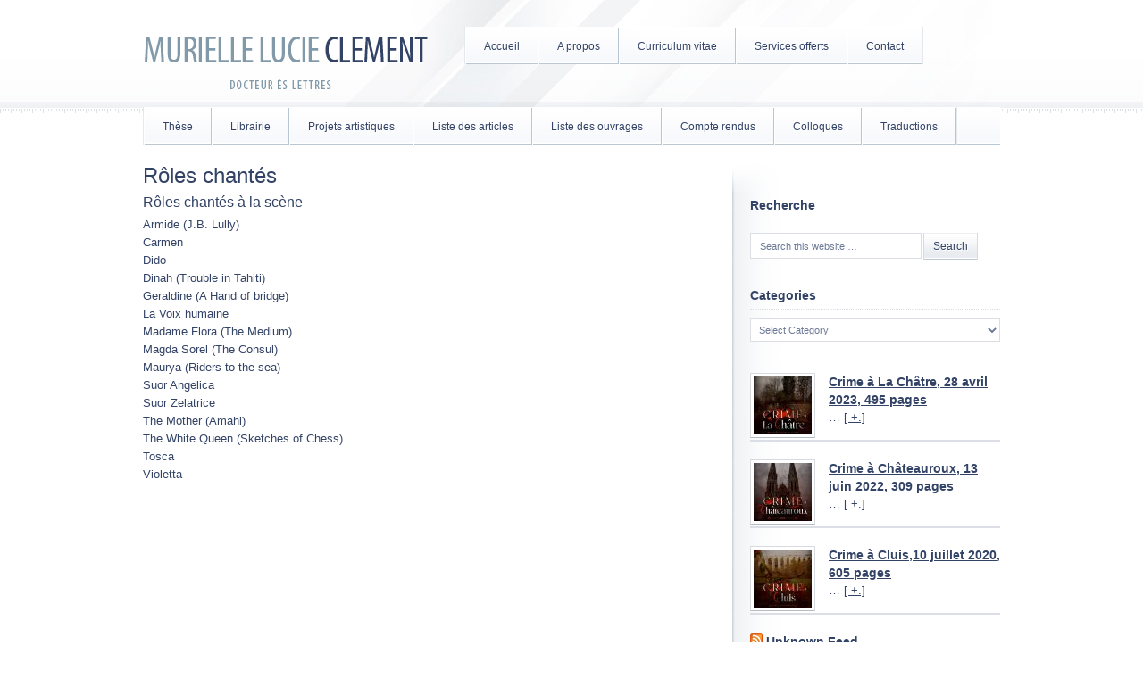

--- FILE ---
content_type: text/html; charset=UTF-8
request_url: http://www.muriellelucieclement.com/roles-chantes/
body_size: 13986
content:
<!DOCTYPE html PUBLIC "-//W3C//DTD XHTML 1.0 Transitional//EN" "http://www.w3.org/TR/xhtml1/DTD/xhtml1-transitional.dtd">
<html xmlns="http://www.w3.org/1999/xhtml" lang="en-US" xml:lang="en-US">
<head profile="http://gmpg.org/xfn/11">
<meta http-equiv="Content-Type" content="text/html; charset=UTF-8" />
	<meta name='robots' content='max-image-preview:large' />

	<!-- This site is optimized with the Yoast SEO plugin v15.7 - https://yoast.com/wordpress/plugins/seo/ -->
	<title>Rôles chantés  - Murielle Lucie Clément</title>
	<meta name="robots" content="index, follow, max-snippet:-1, max-image-preview:large, max-video-preview:-1" />
	<link rel="canonical" href="http://www.muriellelucieclement.com/roles-chantes/" />
	<meta property="og:locale" content="en_US" />
	<meta property="og:type" content="article" />
	<meta property="og:title" content="Rôles chantés  - Murielle Lucie Clément" />
	<meta property="og:description" content="Rôles chantés à la scène Armide (J.B. Lully) Carmen Dido Dinah (Trouble in Tahiti) Geraldine (A Hand of bridge) La Voix humaine Madame Flora (The Medium) Magda Sorel (The Consul) Maurya (Riders to the sea) Suor Angelica Suor Zelatrice The Mother (Amahl) The White Queen (Sketches of Chess) Tosca Violetta" />
	<meta property="og:url" content="http://www.muriellelucieclement.com/roles-chantes/" />
	<meta property="og:site_name" content="Murielle Lucie Clément" />
	<meta name="twitter:card" content="summary" />
	<script type="application/ld+json" class="yoast-schema-graph">{"@context":"https://schema.org","@graph":[{"@type":"WebSite","@id":"http://www.muriellelucieclement.com/#website","url":"http://www.muriellelucieclement.com/","name":"Murielle Lucie Cl\u00e9ment","description":"Docteur \u00e8s lettres","potentialAction":[{"@type":"SearchAction","target":"http://www.muriellelucieclement.com/?s={search_term_string}","query-input":"required name=search_term_string"}],"inLanguage":"en-US"},{"@type":"WebPage","@id":"http://www.muriellelucieclement.com/roles-chantes/#webpage","url":"http://www.muriellelucieclement.com/roles-chantes/","name":"R\u00f4les chant\u00e9s - Murielle Lucie Cl\u00e9ment","isPartOf":{"@id":"http://www.muriellelucieclement.com/#website"},"datePublished":"2013-03-21T18:08:05+00:00","dateModified":"2013-03-21T18:08:05+00:00","inLanguage":"en-US","potentialAction":[{"@type":"ReadAction","target":["http://www.muriellelucieclement.com/roles-chantes/"]}]}]}</script>
	<!-- / Yoast SEO plugin. -->


<link rel='dns-prefetch' href='//www.muriellelucieclement.com' />
<link rel="alternate" type="application/rss+xml" title="Murielle Lucie Clément &raquo; Feed" href="http://www.muriellelucieclement.com/feed/" />
<link rel="alternate" type="application/rss+xml" title="Murielle Lucie Clément &raquo; Comments Feed" href="http://www.muriellelucieclement.com/comments/feed/" />
<link rel="alternate" title="oEmbed (JSON)" type="application/json+oembed" href="http://www.muriellelucieclement.com/wp-json/oembed/1.0/embed?url=http%3A%2F%2Fwww.muriellelucieclement.com%2Froles-chantes%2F" />
<link rel="alternate" title="oEmbed (XML)" type="text/xml+oembed" href="http://www.muriellelucieclement.com/wp-json/oembed/1.0/embed?url=http%3A%2F%2Fwww.muriellelucieclement.com%2Froles-chantes%2F&#038;format=xml" />
<!-- This site uses the Google Analytics by ExactMetrics plugin v6.5.1 - Using Analytics tracking - https://www.exactmetrics.com/ -->
<script type="text/javascript" data-cfasync="false">
    (window.gaDevIds=window.gaDevIds||[]).push("dNDMyYj");
	var em_version         = '6.5.1';
	var em_track_user      = true;
	var em_no_track_reason = '';
	
	var disableStr = 'ga-disable-UA-40542798-1';

	/* Function to detect opted out users */
	function __gaTrackerIsOptedOut() {
		return document.cookie.indexOf(disableStr + '=true') > -1;
	}

	/* Disable tracking if the opt-out cookie exists. */
	if ( __gaTrackerIsOptedOut() ) {
		window[disableStr] = true;
	}

	/* Opt-out function */
	function __gaTrackerOptout() {
	  document.cookie = disableStr + '=true; expires=Thu, 31 Dec 2099 23:59:59 UTC; path=/';
	  window[disableStr] = true;
	}

	if ( 'undefined' === typeof gaOptout ) {
		function gaOptout() {
			__gaTrackerOptout();
		}
	}
	
	if ( em_track_user ) {
		(function(i,s,o,g,r,a,m){i['GoogleAnalyticsObject']=r;i[r]=i[r]||function(){
			(i[r].q=i[r].q||[]).push(arguments)},i[r].l=1*new Date();a=s.createElement(o),
			m=s.getElementsByTagName(o)[0];a.async=1;a.src=g;m.parentNode.insertBefore(a,m)
		})(window,document,'script','//www.google-analytics.com/analytics.js','__gaTracker');

window.ga = __gaTracker;		__gaTracker('create', 'UA-40542798-1', 'auto');
		__gaTracker('set', 'forceSSL', true);
		__gaTracker('send','pageview');
		__gaTracker( function() { window.ga = __gaTracker; } );
	} else {
		console.log( "" );
		(function() {
			/* https://developers.google.com/analytics/devguides/collection/analyticsjs/ */
			var noopfn = function() {
				return null;
			};
			var noopnullfn = function() {
				return null;
			};
			var Tracker = function() {
				return null;
			};
			var p = Tracker.prototype;
			p.get = noopfn;
			p.set = noopfn;
			p.send = noopfn;
			var __gaTracker = function() {
				var len = arguments.length;
				if ( len === 0 ) {
					return;
				}
				var f = arguments[len-1];
				if ( typeof f !== 'object' || f === null || typeof f.hitCallback !== 'function' ) {
					console.log( 'Not running function __gaTracker(' + arguments[0] + " ....) because you are not being tracked. " + em_no_track_reason );
					return;
				}
				try {
					f.hitCallback();
				} catch (ex) {

				}
			};
			__gaTracker.create = function() {
				return new Tracker();
			};
			__gaTracker.getByName = noopnullfn;
			__gaTracker.getAll = function() {
				return [];
			};
			__gaTracker.remove = noopfn;
			window['__gaTracker'] = __gaTracker;
			window.ga = __gaTracker;		})();
		}
</script>
<!-- / Google Analytics by ExactMetrics -->
<style id='wp-img-auto-sizes-contain-inline-css' type='text/css'>
img:is([sizes=auto i],[sizes^="auto," i]){contain-intrinsic-size:3000px 1500px}
/*# sourceURL=wp-img-auto-sizes-contain-inline-css */
</style>
<link rel='stylesheet' id='crystal-theme-css' href='http://www.muriellelucieclement.com/wp-content/themes/crystal/style.css?ver=1.0' type='text/css' media='all' />
<style id='wp-emoji-styles-inline-css' type='text/css'>

	img.wp-smiley, img.emoji {
		display: inline !important;
		border: none !important;
		box-shadow: none !important;
		height: 1em !important;
		width: 1em !important;
		margin: 0 0.07em !important;
		vertical-align: -0.1em !important;
		background: none !important;
		padding: 0 !important;
	}
/*# sourceURL=wp-emoji-styles-inline-css */
</style>
<style id='wp-block-library-inline-css' type='text/css'>
:root{--wp-block-synced-color:#7a00df;--wp-block-synced-color--rgb:122,0,223;--wp-bound-block-color:var(--wp-block-synced-color);--wp-editor-canvas-background:#ddd;--wp-admin-theme-color:#007cba;--wp-admin-theme-color--rgb:0,124,186;--wp-admin-theme-color-darker-10:#006ba1;--wp-admin-theme-color-darker-10--rgb:0,107,160.5;--wp-admin-theme-color-darker-20:#005a87;--wp-admin-theme-color-darker-20--rgb:0,90,135;--wp-admin-border-width-focus:2px}@media (min-resolution:192dpi){:root{--wp-admin-border-width-focus:1.5px}}.wp-element-button{cursor:pointer}:root .has-very-light-gray-background-color{background-color:#eee}:root .has-very-dark-gray-background-color{background-color:#313131}:root .has-very-light-gray-color{color:#eee}:root .has-very-dark-gray-color{color:#313131}:root .has-vivid-green-cyan-to-vivid-cyan-blue-gradient-background{background:linear-gradient(135deg,#00d084,#0693e3)}:root .has-purple-crush-gradient-background{background:linear-gradient(135deg,#34e2e4,#4721fb 50%,#ab1dfe)}:root .has-hazy-dawn-gradient-background{background:linear-gradient(135deg,#faaca8,#dad0ec)}:root .has-subdued-olive-gradient-background{background:linear-gradient(135deg,#fafae1,#67a671)}:root .has-atomic-cream-gradient-background{background:linear-gradient(135deg,#fdd79a,#004a59)}:root .has-nightshade-gradient-background{background:linear-gradient(135deg,#330968,#31cdcf)}:root .has-midnight-gradient-background{background:linear-gradient(135deg,#020381,#2874fc)}:root{--wp--preset--font-size--normal:16px;--wp--preset--font-size--huge:42px}.has-regular-font-size{font-size:1em}.has-larger-font-size{font-size:2.625em}.has-normal-font-size{font-size:var(--wp--preset--font-size--normal)}.has-huge-font-size{font-size:var(--wp--preset--font-size--huge)}.has-text-align-center{text-align:center}.has-text-align-left{text-align:left}.has-text-align-right{text-align:right}.has-fit-text{white-space:nowrap!important}#end-resizable-editor-section{display:none}.aligncenter{clear:both}.items-justified-left{justify-content:flex-start}.items-justified-center{justify-content:center}.items-justified-right{justify-content:flex-end}.items-justified-space-between{justify-content:space-between}.screen-reader-text{border:0;clip-path:inset(50%);height:1px;margin:-1px;overflow:hidden;padding:0;position:absolute;width:1px;word-wrap:normal!important}.screen-reader-text:focus{background-color:#ddd;clip-path:none;color:#444;display:block;font-size:1em;height:auto;left:5px;line-height:normal;padding:15px 23px 14px;text-decoration:none;top:5px;width:auto;z-index:100000}html :where(.has-border-color){border-style:solid}html :where([style*=border-top-color]){border-top-style:solid}html :where([style*=border-right-color]){border-right-style:solid}html :where([style*=border-bottom-color]){border-bottom-style:solid}html :where([style*=border-left-color]){border-left-style:solid}html :where([style*=border-width]){border-style:solid}html :where([style*=border-top-width]){border-top-style:solid}html :where([style*=border-right-width]){border-right-style:solid}html :where([style*=border-bottom-width]){border-bottom-style:solid}html :where([style*=border-left-width]){border-left-style:solid}html :where(img[class*=wp-image-]){height:auto;max-width:100%}:where(figure){margin:0 0 1em}html :where(.is-position-sticky){--wp-admin--admin-bar--position-offset:var(--wp-admin--admin-bar--height,0px)}@media screen and (max-width:600px){html :where(.is-position-sticky){--wp-admin--admin-bar--position-offset:0px}}

/*# sourceURL=wp-block-library-inline-css */
</style><style id='global-styles-inline-css' type='text/css'>
:root{--wp--preset--aspect-ratio--square: 1;--wp--preset--aspect-ratio--4-3: 4/3;--wp--preset--aspect-ratio--3-4: 3/4;--wp--preset--aspect-ratio--3-2: 3/2;--wp--preset--aspect-ratio--2-3: 2/3;--wp--preset--aspect-ratio--16-9: 16/9;--wp--preset--aspect-ratio--9-16: 9/16;--wp--preset--color--black: #000000;--wp--preset--color--cyan-bluish-gray: #abb8c3;--wp--preset--color--white: #ffffff;--wp--preset--color--pale-pink: #f78da7;--wp--preset--color--vivid-red: #cf2e2e;--wp--preset--color--luminous-vivid-orange: #ff6900;--wp--preset--color--luminous-vivid-amber: #fcb900;--wp--preset--color--light-green-cyan: #7bdcb5;--wp--preset--color--vivid-green-cyan: #00d084;--wp--preset--color--pale-cyan-blue: #8ed1fc;--wp--preset--color--vivid-cyan-blue: #0693e3;--wp--preset--color--vivid-purple: #9b51e0;--wp--preset--gradient--vivid-cyan-blue-to-vivid-purple: linear-gradient(135deg,rgb(6,147,227) 0%,rgb(155,81,224) 100%);--wp--preset--gradient--light-green-cyan-to-vivid-green-cyan: linear-gradient(135deg,rgb(122,220,180) 0%,rgb(0,208,130) 100%);--wp--preset--gradient--luminous-vivid-amber-to-luminous-vivid-orange: linear-gradient(135deg,rgb(252,185,0) 0%,rgb(255,105,0) 100%);--wp--preset--gradient--luminous-vivid-orange-to-vivid-red: linear-gradient(135deg,rgb(255,105,0) 0%,rgb(207,46,46) 100%);--wp--preset--gradient--very-light-gray-to-cyan-bluish-gray: linear-gradient(135deg,rgb(238,238,238) 0%,rgb(169,184,195) 100%);--wp--preset--gradient--cool-to-warm-spectrum: linear-gradient(135deg,rgb(74,234,220) 0%,rgb(151,120,209) 20%,rgb(207,42,186) 40%,rgb(238,44,130) 60%,rgb(251,105,98) 80%,rgb(254,248,76) 100%);--wp--preset--gradient--blush-light-purple: linear-gradient(135deg,rgb(255,206,236) 0%,rgb(152,150,240) 100%);--wp--preset--gradient--blush-bordeaux: linear-gradient(135deg,rgb(254,205,165) 0%,rgb(254,45,45) 50%,rgb(107,0,62) 100%);--wp--preset--gradient--luminous-dusk: linear-gradient(135deg,rgb(255,203,112) 0%,rgb(199,81,192) 50%,rgb(65,88,208) 100%);--wp--preset--gradient--pale-ocean: linear-gradient(135deg,rgb(255,245,203) 0%,rgb(182,227,212) 50%,rgb(51,167,181) 100%);--wp--preset--gradient--electric-grass: linear-gradient(135deg,rgb(202,248,128) 0%,rgb(113,206,126) 100%);--wp--preset--gradient--midnight: linear-gradient(135deg,rgb(2,3,129) 0%,rgb(40,116,252) 100%);--wp--preset--font-size--small: 13px;--wp--preset--font-size--medium: 20px;--wp--preset--font-size--large: 36px;--wp--preset--font-size--x-large: 42px;--wp--preset--spacing--20: 0.44rem;--wp--preset--spacing--30: 0.67rem;--wp--preset--spacing--40: 1rem;--wp--preset--spacing--50: 1.5rem;--wp--preset--spacing--60: 2.25rem;--wp--preset--spacing--70: 3.38rem;--wp--preset--spacing--80: 5.06rem;--wp--preset--shadow--natural: 6px 6px 9px rgba(0, 0, 0, 0.2);--wp--preset--shadow--deep: 12px 12px 50px rgba(0, 0, 0, 0.4);--wp--preset--shadow--sharp: 6px 6px 0px rgba(0, 0, 0, 0.2);--wp--preset--shadow--outlined: 6px 6px 0px -3px rgb(255, 255, 255), 6px 6px rgb(0, 0, 0);--wp--preset--shadow--crisp: 6px 6px 0px rgb(0, 0, 0);}:where(.is-layout-flex){gap: 0.5em;}:where(.is-layout-grid){gap: 0.5em;}body .is-layout-flex{display: flex;}.is-layout-flex{flex-wrap: wrap;align-items: center;}.is-layout-flex > :is(*, div){margin: 0;}body .is-layout-grid{display: grid;}.is-layout-grid > :is(*, div){margin: 0;}:where(.wp-block-columns.is-layout-flex){gap: 2em;}:where(.wp-block-columns.is-layout-grid){gap: 2em;}:where(.wp-block-post-template.is-layout-flex){gap: 1.25em;}:where(.wp-block-post-template.is-layout-grid){gap: 1.25em;}.has-black-color{color: var(--wp--preset--color--black) !important;}.has-cyan-bluish-gray-color{color: var(--wp--preset--color--cyan-bluish-gray) !important;}.has-white-color{color: var(--wp--preset--color--white) !important;}.has-pale-pink-color{color: var(--wp--preset--color--pale-pink) !important;}.has-vivid-red-color{color: var(--wp--preset--color--vivid-red) !important;}.has-luminous-vivid-orange-color{color: var(--wp--preset--color--luminous-vivid-orange) !important;}.has-luminous-vivid-amber-color{color: var(--wp--preset--color--luminous-vivid-amber) !important;}.has-light-green-cyan-color{color: var(--wp--preset--color--light-green-cyan) !important;}.has-vivid-green-cyan-color{color: var(--wp--preset--color--vivid-green-cyan) !important;}.has-pale-cyan-blue-color{color: var(--wp--preset--color--pale-cyan-blue) !important;}.has-vivid-cyan-blue-color{color: var(--wp--preset--color--vivid-cyan-blue) !important;}.has-vivid-purple-color{color: var(--wp--preset--color--vivid-purple) !important;}.has-black-background-color{background-color: var(--wp--preset--color--black) !important;}.has-cyan-bluish-gray-background-color{background-color: var(--wp--preset--color--cyan-bluish-gray) !important;}.has-white-background-color{background-color: var(--wp--preset--color--white) !important;}.has-pale-pink-background-color{background-color: var(--wp--preset--color--pale-pink) !important;}.has-vivid-red-background-color{background-color: var(--wp--preset--color--vivid-red) !important;}.has-luminous-vivid-orange-background-color{background-color: var(--wp--preset--color--luminous-vivid-orange) !important;}.has-luminous-vivid-amber-background-color{background-color: var(--wp--preset--color--luminous-vivid-amber) !important;}.has-light-green-cyan-background-color{background-color: var(--wp--preset--color--light-green-cyan) !important;}.has-vivid-green-cyan-background-color{background-color: var(--wp--preset--color--vivid-green-cyan) !important;}.has-pale-cyan-blue-background-color{background-color: var(--wp--preset--color--pale-cyan-blue) !important;}.has-vivid-cyan-blue-background-color{background-color: var(--wp--preset--color--vivid-cyan-blue) !important;}.has-vivid-purple-background-color{background-color: var(--wp--preset--color--vivid-purple) !important;}.has-black-border-color{border-color: var(--wp--preset--color--black) !important;}.has-cyan-bluish-gray-border-color{border-color: var(--wp--preset--color--cyan-bluish-gray) !important;}.has-white-border-color{border-color: var(--wp--preset--color--white) !important;}.has-pale-pink-border-color{border-color: var(--wp--preset--color--pale-pink) !important;}.has-vivid-red-border-color{border-color: var(--wp--preset--color--vivid-red) !important;}.has-luminous-vivid-orange-border-color{border-color: var(--wp--preset--color--luminous-vivid-orange) !important;}.has-luminous-vivid-amber-border-color{border-color: var(--wp--preset--color--luminous-vivid-amber) !important;}.has-light-green-cyan-border-color{border-color: var(--wp--preset--color--light-green-cyan) !important;}.has-vivid-green-cyan-border-color{border-color: var(--wp--preset--color--vivid-green-cyan) !important;}.has-pale-cyan-blue-border-color{border-color: var(--wp--preset--color--pale-cyan-blue) !important;}.has-vivid-cyan-blue-border-color{border-color: var(--wp--preset--color--vivid-cyan-blue) !important;}.has-vivid-purple-border-color{border-color: var(--wp--preset--color--vivid-purple) !important;}.has-vivid-cyan-blue-to-vivid-purple-gradient-background{background: var(--wp--preset--gradient--vivid-cyan-blue-to-vivid-purple) !important;}.has-light-green-cyan-to-vivid-green-cyan-gradient-background{background: var(--wp--preset--gradient--light-green-cyan-to-vivid-green-cyan) !important;}.has-luminous-vivid-amber-to-luminous-vivid-orange-gradient-background{background: var(--wp--preset--gradient--luminous-vivid-amber-to-luminous-vivid-orange) !important;}.has-luminous-vivid-orange-to-vivid-red-gradient-background{background: var(--wp--preset--gradient--luminous-vivid-orange-to-vivid-red) !important;}.has-very-light-gray-to-cyan-bluish-gray-gradient-background{background: var(--wp--preset--gradient--very-light-gray-to-cyan-bluish-gray) !important;}.has-cool-to-warm-spectrum-gradient-background{background: var(--wp--preset--gradient--cool-to-warm-spectrum) !important;}.has-blush-light-purple-gradient-background{background: var(--wp--preset--gradient--blush-light-purple) !important;}.has-blush-bordeaux-gradient-background{background: var(--wp--preset--gradient--blush-bordeaux) !important;}.has-luminous-dusk-gradient-background{background: var(--wp--preset--gradient--luminous-dusk) !important;}.has-pale-ocean-gradient-background{background: var(--wp--preset--gradient--pale-ocean) !important;}.has-electric-grass-gradient-background{background: var(--wp--preset--gradient--electric-grass) !important;}.has-midnight-gradient-background{background: var(--wp--preset--gradient--midnight) !important;}.has-small-font-size{font-size: var(--wp--preset--font-size--small) !important;}.has-medium-font-size{font-size: var(--wp--preset--font-size--medium) !important;}.has-large-font-size{font-size: var(--wp--preset--font-size--large) !important;}.has-x-large-font-size{font-size: var(--wp--preset--font-size--x-large) !important;}
/*# sourceURL=global-styles-inline-css */
</style>

<style id='classic-theme-styles-inline-css' type='text/css'>
/*! This file is auto-generated */
.wp-block-button__link{color:#fff;background-color:#32373c;border-radius:9999px;box-shadow:none;text-decoration:none;padding:calc(.667em + 2px) calc(1.333em + 2px);font-size:1.125em}.wp-block-file__button{background:#32373c;color:#fff;text-decoration:none}
/*# sourceURL=/wp-includes/css/classic-themes.min.css */
</style>
<link rel='stylesheet' id='exactmetrics-popular-posts-style-css' href='http://www.muriellelucieclement.com/wp-content/plugins/google-analytics-dashboard-for-wp/assets/css/frontend.min.css?ver=6.5.1' type='text/css' media='all' />
<script type="text/javascript" id="exactmetrics-frontend-script-js-extra">
/* <![CDATA[ */
var exactmetrics_frontend = {"js_events_tracking":"true","download_extensions":"zip,mp3,mpeg,pdf,docx,pptx,xlsx,rar","inbound_paths":"[{\"path\":\"\\/go\\/\",\"label\":\"affiliate\"},{\"path\":\"\\/recommend\\/\",\"label\":\"affiliate\"}]","home_url":"http://www.muriellelucieclement.com","hash_tracking":"false"};
//# sourceURL=exactmetrics-frontend-script-js-extra
/* ]]> */
</script>
<script type="text/javascript" src="http://www.muriellelucieclement.com/wp-content/plugins/google-analytics-dashboard-for-wp/assets/js/frontend.min.js?ver=6.5.1" id="exactmetrics-frontend-script-js"></script>
<script type="text/javascript" src="http://www.muriellelucieclement.com/wp-includes/js/jquery/jquery.min.js?ver=3.7.1" id="jquery-core-js"></script>
<script type="text/javascript" src="http://www.muriellelucieclement.com/wp-includes/js/jquery/jquery-migrate.min.js?ver=3.4.1" id="jquery-migrate-js"></script>
<link rel="https://api.w.org/" href="http://www.muriellelucieclement.com/wp-json/" /><link rel="alternate" title="JSON" type="application/json" href="http://www.muriellelucieclement.com/wp-json/wp/v2/pages/1228" /><link rel="EditURI" type="application/rsd+xml" title="RSD" href="http://www.muriellelucieclement.com/xmlrpc.php?rsd" />
<meta name="generator" content="WordPress 6.9" />
<link rel='shortlink' href='http://www.muriellelucieclement.com/?p=1228' />
	
<style type="text/css" media="screen">
	#rotator {
		position: relative;
		width: 600px;
		height: 300px;
		margin: 0; padding: 0;
		overflow: hidden;
	}
</style>
	
<link rel="icon" href="http://www.muriellelucieclement.com/wp-content/themes/crystal/images/favicon.ico" />
</head>
<body class="wp-singular page-template-default page page-id-1228 wp-theme-genesis wp-child-theme-crystal header-image content-sidebar"><div id="wrap"><div id="header"><div class="wrap"><div id="title-area"><p id="title"><a href="http://www.muriellelucieclement.com/">Murielle Lucie Clément</a></p><p id="description">Docteur ès lettres</p></div><div class="widget-area header-widget-area"><div id="nav_menu-2" class="widget widget_nav_menu"><div class="widget-wrap"><div class="menu-primary-navigation-container"><ul id="menu-primary-navigation" class="menu genesis-nav-menu"><li id="menu-item-1083" class="menu-item menu-item-type-custom menu-item-object-custom menu-item-home menu-item-1083"><a href="http://www.muriellelucieclement.com/"><span itemprop="name">Accueil</span></a></li>
<li id="menu-item-1084" class="menu-item menu-item-type-post_type menu-item-object-page menu-item-1084"><a href="http://www.muriellelucieclement.com/bienvenue/"><span itemprop="name">A propos</span></a></li>
<li id="menu-item-1086" class="menu-item menu-item-type-post_type menu-item-object-page menu-item-has-children menu-item-1086"><a href="http://www.muriellelucieclement.com/curriculum-vitae/"><span itemprop="name">Curriculum vitae</span></a>
<ul class="sub-menu">
	<li id="menu-item-1088" class="menu-item menu-item-type-post_type menu-item-object-page menu-item-1088"><a href="http://www.muriellelucieclement.com/general/"><span itemprop="name">Général</span></a></li>
	<li id="menu-item-1087" class="menu-item menu-item-type-post_type menu-item-object-page menu-item-1087"><a href="http://www.muriellelucieclement.com/education/"><span itemprop="name">Education</span></a></li>
	<li id="menu-item-1089" class="menu-item menu-item-type-post_type menu-item-object-page menu-item-1089"><a href="http://www.muriellelucieclement.com/animation-datelier/"><span itemprop="name">Animation d&#8217;atelier</span></a></li>
	<li id="menu-item-1093" class="menu-item menu-item-type-post_type menu-item-object-page menu-item-1093"><a href="http://www.muriellelucieclement.com/litterature/"><span itemprop="name">Littérature</span></a></li>
	<li id="menu-item-1091" class="menu-item menu-item-type-post_type menu-item-object-page menu-item-1091"><a href="http://www.muriellelucieclement.com/musique/"><span itemprop="name">Musique</span></a></li>
	<li id="menu-item-1092" class="menu-item menu-item-type-post_type menu-item-object-page menu-item-1092"><a href="http://www.muriellelucieclement.com/mise-en-scene/"><span itemprop="name">Mise en scène</span></a></li>
	<li id="menu-item-1090" class="menu-item menu-item-type-post_type menu-item-object-page menu-item-1090"><a href="http://www.muriellelucieclement.com/divers/"><span itemprop="name">Divers</span></a></li>
</ul>
</li>
<li id="menu-item-1096" class="menu-item menu-item-type-post_type menu-item-object-page menu-item-has-children menu-item-1096"><a href="http://www.muriellelucieclement.com/services-offerts/"><span itemprop="name">Services offerts</span></a>
<ul class="sub-menu">
	<li id="menu-item-1824" class="menu-item menu-item-type-post_type menu-item-object-page menu-item-1824"><a href="http://www.muriellelucieclement.com/copywriting/"><span itemprop="name">Copywriting</span></a></li>
	<li id="menu-item-1097" class="menu-item menu-item-type-post_type menu-item-object-page menu-item-1097"><a href="http://www.muriellelucieclement.com/recit-de-vie/"><span itemprop="name">Récit de vie</span></a></li>
	<li id="menu-item-1098" class="menu-item menu-item-type-post_type menu-item-object-page menu-item-1098"><a href="http://www.muriellelucieclement.com/assistance-a-la-publication/"><span itemprop="name">Aide à la publication</span></a></li>
</ul>
</li>
<li id="menu-item-1085" class="menu-item menu-item-type-post_type menu-item-object-page menu-item-1085"><a href="http://www.muriellelucieclement.com/contact/"><span itemprop="name">Contact</span></a></li>
</ul></div></div></div>
</div></div></div><div id="subnav"><div class="wrap"><ul id="menu-secondary-navigation" class="menu genesis-nav-menu menu-secondary"><li id="menu-item-1094" class="menu-item menu-item-type-post_type menu-item-object-page menu-item-1094"><a href="http://www.muriellelucieclement.com/these/">Thèse</a></li>
<li id="menu-item-1095" class="menu-item menu-item-type-post_type menu-item-object-page menu-item-1095"><a href="http://www.muriellelucieclement.com/portfolio/">Librairie</a></li>
<li id="menu-item-525" class="menu-item menu-item-type-post_type menu-item-object-page current-menu-ancestor current_page_ancestor menu-item-has-children menu-item-525"><a href="http://www.muriellelucieclement.com/projets-artistiques/">Projets artistiques</a>
<ul class="sub-menu">
	<li id="menu-item-933" class="menu-item menu-item-type-post_type menu-item-object-page menu-item-933"><a href="http://www.muriellelucieclement.com/vitrines-dart/">Vitrines d&#8217;art</a></li>
	<li id="menu-item-1262" class="menu-item menu-item-type-post_type menu-item-object-page menu-item-has-children menu-item-1262"><a href="http://www.muriellelucieclement.com/expositions/">Expositions</a>
	<ul class="sub-menu">
		<li id="menu-item-1279" class="menu-item menu-item-type-post_type menu-item-object-page menu-item-1279"><a href="http://www.muriellelucieclement.com/la-paix-sil-vous-plait/">La Paix s&#8217;il vous plaît</a></li>
		<li id="menu-item-1297" class="menu-item menu-item-type-post_type menu-item-object-page menu-item-1297"><a href="http://www.muriellelucieclement.com/remember-the-art/">Remember the Art</a></li>
		<li id="menu-item-1314" class="menu-item menu-item-type-post_type menu-item-object-page menu-item-1314"><a href="http://www.muriellelucieclement.com/icones/">Icônes (sélection)</a></li>
	</ul>
</li>
	<li id="menu-item-1238" class="menu-item menu-item-type-post_type menu-item-object-page current-menu-ancestor current-menu-parent current_page_parent current_page_ancestor menu-item-has-children menu-item-1238"><a href="http://www.muriellelucieclement.com/opera/">Opéra</a>
	<ul class="sub-menu">
		<li id="menu-item-928" class="menu-item menu-item-type-post_type menu-item-object-page menu-item-928"><a href="http://www.muriellelucieclement.com/mise-en-scene/">Mise en scène</a></li>
		<li id="menu-item-1230" class="menu-item menu-item-type-post_type menu-item-object-page current-menu-item page_item page-item-1228 current_page_item menu-item-1230"><a href="http://www.muriellelucieclement.com/roles-chantes/" aria-current="page">Rôles chantés</a></li>
		<li id="menu-item-1235" class="menu-item menu-item-type-post_type menu-item-object-page menu-item-1235"><a href="http://www.muriellelucieclement.com/ateliers-dopera/">Ateliers d&#8217;opéra</a></li>
		<li id="menu-item-1233" class="menu-item menu-item-type-post_type menu-item-object-page menu-item-1233"><a href="http://www.muriellelucieclement.com/cd/">CD</a></li>
	</ul>
</li>
	<li id="menu-item-1249" class="menu-item menu-item-type-post_type menu-item-object-page menu-item-1249"><a href="http://www.muriellelucieclement.com/compositions-musicales/">Compositions musicales</a></li>
	<li id="menu-item-1241" class="menu-item menu-item-type-post_type menu-item-object-page menu-item-has-children menu-item-1241"><a href="http://www.muriellelucieclement.com/theatre/">Théâtre</a>
	<ul class="sub-menu">
		<li id="menu-item-1244" class="menu-item menu-item-type-post_type menu-item-object-page menu-item-1244"><a href="http://www.muriellelucieclement.com/ecrits/">Ecrits pour le théâtre</a></li>
	</ul>
</li>
	<li id="menu-item-1258" class="menu-item menu-item-type-post_type menu-item-object-page menu-item-1258"><a href="http://www.muriellelucieclement.com/expeditions-culturelles/">Expéditions culturelles</a></li>
	<li id="menu-item-1221" class="menu-item menu-item-type-post_type menu-item-object-page menu-item-1221"><a href="http://www.muriellelucieclement.com/cinema/">Cinéma</a></li>
	<li id="menu-item-1227" class="menu-item menu-item-type-post_type menu-item-object-page menu-item-1227"><a href="http://www.muriellelucieclement.com/television/">Télévision</a></li>
</ul>
</li>
<li id="menu-item-1065" class="menu-item menu-item-type-post_type menu-item-object-page menu-item-has-children menu-item-1065"><a href="http://www.muriellelucieclement.com/articles/">Liste des articles</a>
<ul class="sub-menu">
	<li id="menu-item-1066" class="menu-item menu-item-type-post_type menu-item-object-page menu-item-has-children menu-item-1066"><a href="http://www.muriellelucieclement.com/sur-andrei-makine/">Andreï Makine</a>
	<ul class="sub-menu">
		<li id="menu-item-1067" class="menu-item menu-item-type-post_type menu-item-object-page menu-item-1067"><a href="http://www.muriellelucieclement.com/ekphrasis-et-musique-verbale/">Ekphrasis et musique</a></li>
		<li id="menu-item-1068" class="menu-item menu-item-type-post_type menu-item-object-page menu-item-1068"><a href="http://www.muriellelucieclement.com/la-musique/">La Musique</a></li>
		<li id="menu-item-1069" class="menu-item menu-item-type-post_type menu-item-object-page menu-item-1069"><a href="http://www.muriellelucieclement.com/voix-et-chant/">Voix et chant</a></li>
		<li id="menu-item-1070" class="menu-item menu-item-type-post_type menu-item-object-page menu-item-1070"><a href="http://www.muriellelucieclement.com/le-mensonge/">Le mensonge…</a></li>
		<li id="menu-item-1071" class="menu-item menu-item-type-post_type menu-item-object-page menu-item-1071"><a href="http://www.muriellelucieclement.com/makine-bounine/">Makine, Bounine…</a></li>
		<li id="menu-item-1072" class="menu-item menu-item-type-post_type menu-item-object-page menu-item-1072"><a href="http://www.muriellelucieclement.com/makine-et-chamoiseau/">Makine et Chamoiseau</a></li>
		<li id="menu-item-1073" class="menu-item menu-item-type-post_type menu-item-object-page menu-item-1073"><a href="http://www.muriellelucieclement.com/makine-et-littell/">Makine et Littell</a></li>
		<li id="menu-item-1074" class="menu-item menu-item-type-post_type menu-item-object-page menu-item-1074"><a href="http://www.muriellelucieclement.com/makine-et-osmonde/">Makine et Osmonde</a></li>
		<li id="menu-item-1075" class="menu-item menu-item-type-post_type menu-item-object-page menu-item-1075"><a href="http://www.muriellelucieclement.com/russes-et-russie/">Makine et autres</a></li>
		<li id="menu-item-1076" class="menu-item menu-item-type-post_type menu-item-object-page menu-item-1076"><a href="http://www.muriellelucieclement.com/multilinguisme/">Multilinguisme</a></li>
		<li id="menu-item-1078" class="menu-item menu-item-type-post_type menu-item-object-page menu-item-1078"><a href="http://www.muriellelucieclement.com/nasi-ljudi/">Naši  ljudi.</a></li>
		<li id="menu-item-1077" class="menu-item menu-item-type-post_type menu-item-object-page menu-item-1077"><a href="http://www.muriellelucieclement.com/amour-tragique/">Amour tragique…</a></li>
		<li id="menu-item-1079" class="menu-item menu-item-type-post_type menu-item-object-page menu-item-1079"><a href="http://www.muriellelucieclement.com/passages-et-ancrages/">Passages et ancrages</a></li>
		<li id="menu-item-1080" class="menu-item menu-item-type-post_type menu-item-object-page menu-item-1080"><a href="http://www.muriellelucieclement.com/regard-ecoute-eveil/">Regard, écoute, éveil…</a></li>
		<li id="menu-item-1081" class="menu-item menu-item-type-post_type menu-item-object-page menu-item-1081"><a href="http://www.muriellelucieclement.com/aleas-identitaires/">Aleas identitaires</a></li>
		<li id="menu-item-1082" class="menu-item menu-item-type-post_type menu-item-object-page menu-item-1082"><a href="http://www.muriellelucieclement.com/idealisation/">Idéalisation…</a></li>
		<li id="menu-item-1165" class="menu-item menu-item-type-post_type menu-item-object-page menu-item-1165"><a href="http://www.muriellelucieclement.com/lexil-dans/">L’Exil dans…</a></li>
		<li id="menu-item-1184" class="menu-item menu-item-type-post_type menu-item-object-page menu-item-1184"><a href="http://www.muriellelucieclement.com/lentre-deux-mondes/">L’Entre-deux-mondes</a></li>
		<li id="menu-item-1183" class="menu-item menu-item-type-post_type menu-item-object-page menu-item-1183"><a href="http://www.muriellelucieclement.com/poetique-du-virtuel/">Poétique du virtuel</a></li>
		<li id="menu-item-1185" class="menu-item menu-item-type-post_type menu-item-object-page menu-item-1185"><a href="http://www.muriellelucieclement.com/multiculturalisme/">Multiculturalisme</a></li>
		<li id="menu-item-1190" class="menu-item menu-item-type-post_type menu-item-object-page menu-item-1190"><a href="http://www.muriellelucieclement.com/limage-acoustique/">L’Image acoustique</a></li>
	</ul>
</li>
	<li id="menu-item-1101" class="menu-item menu-item-type-post_type menu-item-object-page menu-item-has-children menu-item-1101"><a href="http://www.muriellelucieclement.com/gabriel-osmonde/">Gabriel Osmonde</a>
	<ul class="sub-menu">
		<li id="menu-item-1102" class="menu-item menu-item-type-post_type menu-item-object-page menu-item-1102"><a href="http://www.muriellelucieclement.com/makine-et-osmonde/">Makine et Osmonde</a></li>
		<li id="menu-item-1103" class="menu-item menu-item-type-post_type menu-item-object-page menu-item-1103"><a href="http://www.muriellelucieclement.com/russes-et-russie-2/">Russes et Russie</a></li>
		<li id="menu-item-1337" class="menu-item menu-item-type-post_type menu-item-object-page menu-item-1337"><a href="http://www.muriellelucieclement.com/metaphysique-des-gros-seins/">Métaphysique gros seins</a></li>
	</ul>
</li>
	<li id="menu-item-1104" class="menu-item menu-item-type-post_type menu-item-object-page menu-item-has-children menu-item-1104"><a href="http://www.muriellelucieclement.com/sur-michel-houellebecq/">Michel Houellebecq</a>
	<ul class="sub-menu">
		<li id="menu-item-1105" class="menu-item menu-item-type-post_type menu-item-object-page menu-item-1105"><a href="http://www.muriellelucieclement.com/cunnilinctus-et-fellation/">Cunnilinctus et fellation</a></li>
		<li id="menu-item-1106" class="menu-item menu-item-type-post_type menu-item-object-page menu-item-1106"><a href="http://www.muriellelucieclement.com/fratrie-et-famille/">Fratrie et famille</a></li>
		<li id="menu-item-1107" class="menu-item menu-item-type-post_type menu-item-object-page menu-item-1107"><a href="http://www.muriellelucieclement.com/heros-houellebecquien/">Héros houellebecquien</a></li>
		<li id="menu-item-1108" class="menu-item menu-item-type-post_type menu-item-object-page menu-item-1108"><a href="http://www.muriellelucieclement.com/ascendances-litteraires/">Intertextualité</a></li>
		<li id="menu-item-1168" class="menu-item menu-item-type-post_type menu-item-object-page menu-item-1168"><a href="http://www.muriellelucieclement.com/houellebecq-et-lautreamont/">Houellebecq et Laut…</a></li>
		<li id="menu-item-1173" class="menu-item menu-item-type-post_type menu-item-object-page menu-item-1173"><a href="http://www.muriellelucieclement.com/memoire-du-present/">Mémoire du présent</a></li>
		<li id="menu-item-1205" class="menu-item menu-item-type-post_type menu-item-object-page menu-item-1205"><a href="http://www.muriellelucieclement.com/dynamometre-virtuel/">Dynamomètre virtuel</a></li>
		<li id="menu-item-1204" class="menu-item menu-item-type-post_type menu-item-object-page menu-item-1204"><a href="http://www.muriellelucieclement.com/masculin-versus-feminin/">Masculin versus féminin</a></li>
	</ul>
</li>
	<li id="menu-item-1109" class="menu-item menu-item-type-post_type menu-item-object-page menu-item-has-children menu-item-1109"><a href="http://www.muriellelucieclement.com/introductions/">Introductions</a>
	<ul class="sub-menu">
		<li id="menu-item-1110" class="menu-item menu-item-type-post_type menu-item-object-page menu-item-1110"><a href="http://www.muriellelucieclement.com/autour-des-franco-russes/">Autour Franco-russes</a></li>
		<li id="menu-item-1111" class="menu-item menu-item-type-post_type menu-item-object-page menu-item-1111"><a href="http://www.muriellelucieclement.com/les-bienveillantes/">Les Bienveillantes</a></li>
		<li id="menu-item-1112" class="menu-item menu-item-type-post_type menu-item-object-page menu-item-1112"><a href="http://www.muriellelucieclement.com/franco-russes/">Franco-russes (Rodopi)</a></li>
		<li id="menu-item-1113" class="menu-item menu-item-type-post_type menu-item-object-page menu-item-1113"><a href="http://www.muriellelucieclement.com/houellebecq-a-la-une/">Houellebecq à la une</a></li>
		<li id="menu-item-1114" class="menu-item menu-item-type-post_type menu-item-object-page menu-item-1114"><a href="http://www.muriellelucieclement.com/malaise-existentiel/">Le Malaise existentiel</a></li>
		<li id="menu-item-1115" class="menu-item menu-item-type-post_type menu-item-object-page menu-item-1115"><a href="http://www.muriellelucieclement.com/intro-monde-selon-andrei-makine/">Monde selon Makine</a></li>
		<li id="menu-item-1116" class="menu-item menu-item-type-post_type menu-item-object-page menu-item-1116"><a href="http://www.muriellelucieclement.com/relations-familiales/">Relations familiales</a></li>
		<li id="menu-item-1117" class="menu-item menu-item-type-post_type menu-item-object-page menu-item-1117"><a href="http://www.muriellelucieclement.com/representation-des-russes/">Russes et Russie</a></li>
	</ul>
</li>
	<li id="menu-item-1118" class="menu-item menu-item-type-post_type menu-item-object-page menu-item-1118"><a href="http://www.muriellelucieclement.com/valery-afanassiev/">Valéry Afanassiev</a></li>
	<li id="menu-item-1119" class="menu-item menu-item-type-post_type menu-item-object-page menu-item-1119"><a href="http://www.muriellelucieclement.com/mouloud-akkouche/">Mouloud Akkouche</a></li>
	<li id="menu-item-1120" class="menu-item menu-item-type-post_type menu-item-object-page menu-item-1120"><a href="http://www.muriellelucieclement.com/frederic-beigbeder/">Frédéric Beigbeder</a></li>
	<li id="menu-item-1121" class="menu-item menu-item-type-post_type menu-item-object-page menu-item-1121"><a href="http://www.muriellelucieclement.com/dominique-bona/">Dominique Bona</a></li>
	<li id="menu-item-1122" class="menu-item menu-item-type-post_type menu-item-object-page menu-item-1122"><a href="http://www.muriellelucieclement.com/emmanuel-carrere/">Emmanuel Carrère</a></li>
	<li id="menu-item-1123" class="menu-item menu-item-type-post_type menu-item-object-page menu-item-1123"><a href="http://www.muriellelucieclement.com/marc-dugain/">Marc Dugain</a></li>
	<li id="menu-item-1124" class="menu-item menu-item-type-post_type menu-item-object-page menu-item-1124"><a href="http://www.muriellelucieclement.com/patrick-chamoiseau/">Patrick Chamoiseau</a></li>
	<li id="menu-item-1125" class="menu-item menu-item-type-post_type menu-item-object-page menu-item-1125"><a href="http://www.muriellelucieclement.com/ecrivains-franco-russes/">Ecrivains franco-russes</a></li>
	<li id="menu-item-1126" class="menu-item menu-item-type-post_type menu-item-object-page menu-item-1126"><a href="http://www.muriellelucieclement.com/vladimir-fedorovski/">Vladimir Fédorovski</a></li>
	<li id="menu-item-1127" class="menu-item menu-item-type-post_type menu-item-object-page menu-item-1127"><a href="http://www.muriellelucieclement.com/rachida-khalil/">Rachida Khalil</a></li>
	<li id="menu-item-1333" class="menu-item menu-item-type-post_type menu-item-object-page menu-item-1333"><a href="http://www.muriellelucieclement.com/fouad-laroui/">Fouad Laroui</a></li>
	<li id="menu-item-1129" class="menu-item menu-item-type-post_type menu-item-object-page menu-item-1129"><a href="http://www.muriellelucieclement.com/jonathan-littell/">Jonathan Littell</a></li>
	<li id="menu-item-1203" class="menu-item menu-item-type-post_type menu-item-object-page menu-item-1203"><a href="http://www.muriellelucieclement.com/prosper-merimee/">Prosper Mérimée</a></li>
	<li id="menu-item-1128" class="menu-item menu-item-type-post_type menu-item-object-page menu-item-1128"><a href="http://www.muriellelucieclement.com/verlaine/">Verlaine</a></li>
</ul>
</li>
<li id="menu-item-1130" class="menu-item menu-item-type-post_type menu-item-object-page menu-item-has-children menu-item-1130"><a href="http://www.muriellelucieclement.com/liste-complete-des-publications/">Liste des ouvrages</a>
<ul class="sub-menu">
	<li id="menu-item-1131" class="menu-item menu-item-type-post_type menu-item-object-page menu-item-has-children menu-item-1131"><a href="http://www.muriellelucieclement.com/livres/">Livres</a>
	<ul class="sub-menu">
		<li id="menu-item-1132" class="menu-item menu-item-type-post_type menu-item-object-page menu-item-1132"><a href="http://www.muriellelucieclement.com/critique-litteraire/">Critique littéraire</a></li>
		<li id="menu-item-1364" class="menu-item menu-item-type-post_type menu-item-object-page menu-item-1364"><a href="http://www.muriellelucieclement.com/traductions/">Traductions</a></li>
		<li id="menu-item-1133" class="menu-item menu-item-type-post_type menu-item-object-page menu-item-1133"><a href="http://www.muriellelucieclement.com/sur-lart/">Sur l&#8217;art</a></li>
		<li id="menu-item-1134" class="menu-item menu-item-type-post_type menu-item-object-page menu-item-1134"><a href="http://www.muriellelucieclement.com/non-fiction/">Non fiction</a></li>
		<li id="menu-item-1135" class="menu-item menu-item-type-post_type menu-item-object-page menu-item-1135"><a href="http://www.muriellelucieclement.com/fiction/">Fiction</a></li>
		<li id="menu-item-1136" class="menu-item menu-item-type-post_type menu-item-object-page menu-item-1136"><a href="http://www.muriellelucieclement.com/poesie/">Poésie</a></li>
	</ul>
</li>
	<li id="menu-item-1137" class="menu-item menu-item-type-post_type menu-item-object-page menu-item-1137"><a href="http://www.muriellelucieclement.com/partitions/">Partitions</a></li>
	<li id="menu-item-1138" class="menu-item menu-item-type-post_type menu-item-object-page menu-item-has-children menu-item-1138"><a href="http://www.muriellelucieclement.com/entretiens-2/">Entretiens</a>
	<ul class="sub-menu">
		<li id="menu-item-1140" class="menu-item menu-item-type-post_type menu-item-object-page menu-item-1140"><a href="http://www.muriellelucieclement.com/lou-andreas-salome/">Lou Andreas-Salomé</a></li>
		<li id="menu-item-1143" class="menu-item menu-item-type-post_type menu-item-object-page menu-item-1143"><a href="http://www.muriellelucieclement.com/nietzsche-et-son-temps/">Nietzsche et son temps</a></li>
		<li id="menu-item-1141" class="menu-item menu-item-type-post_type menu-item-object-page menu-item-1141"><a href="http://www.muriellelucieclement.com/a-makine-litterature/">A. Makine littérature…</a></li>
		<li id="menu-item-1142" class="menu-item menu-item-type-post_type menu-item-object-page menu-item-1142"><a href="http://www.muriellelucieclement.com/ecrivains-venus-dailleurs/">Ecrivains d&#8217;ailleurs</a></li>
	</ul>
</li>
</ul>
</li>
<li id="menu-item-1148" class="menu-item menu-item-type-post_type menu-item-object-page menu-item-1148"><a href="http://www.muriellelucieclement.com/compte-rendus/">Compte rendus</a></li>
<li id="menu-item-1144" class="menu-item menu-item-type-post_type menu-item-object-page menu-item-1144"><a href="http://www.muriellelucieclement.com/colloques/">Colloques</a></li>
<li id="menu-item-1433" class="menu-item menu-item-type-post_type menu-item-object-page menu-item-has-children menu-item-1433"><a href="http://www.muriellelucieclement.com/traductions/">Traductions</a>
<ul class="sub-menu">
	<li id="menu-item-1432" class="menu-item menu-item-type-post_type menu-item-object-page menu-item-1432"><a href="http://www.muriellelucieclement.com/traitement-de-la-scoliose-par-la-cuisine/">Scoliose par la cuisine</a></li>
	<li id="menu-item-1439" class="menu-item menu-item-type-post_type menu-item-object-page menu-item-1439"><a href="http://www.muriellelucieclement.com/le-manuel-complet-sur-la-scoliose-et-la-chirurgie/">Scoliose et la chirurgie</a></li>
</ul>
</li>
</ul></div></div><div id="inner"><div id="content-sidebar-wrap"><div id="content" class="hfeed"><div class="post-1228 page type-page status-publish hentry entry"><h1 class="entry-title">Rôles chantés</h1>
<div class="entry-content"><h3>Rôles chantés à la scène</h3>
<p>Armide (J.B. Lully)<br />
Carmen<br />
Dido<br />
Dinah (Trouble in Tahiti)<br />
Geraldine (A Hand of bridge)<br />
La Voix humaine<br />
Madame Flora (The Medium)<br />
Magda Sorel (The Consul)<br />
Maurya (Riders to the sea)<br />
Suor Angelica<br />
Suor Zelatrice<br />
The Mother (Amahl)<br />
The White Queen (Sketches of Chess)<br />
Tosca<br />
Violetta</p>
</div></div></div><div id="sidebar" class="sidebar widget-area"><div id="sidebar-top"></div><div id="search-3" class="widget widget_search"><div class="widget-wrap"><h4 class="widget-title widgettitle">Recherche</h4>
<form method="get" class="searchform search-form" action="http://www.muriellelucieclement.com/" role="search" ><input type="text" value="Search this website &#x02026;" name="s" class="s search-input" onfocus="if ('Search this website &#x2026;' === this.value) {this.value = '';}" onblur="if ('' === this.value) {this.value = 'Search this website &#x2026;';}" /><input type="submit" class="searchsubmit search-submit" value="Search" /></form></div></div>
<div id="categories-4" class="widget widget_categories"><div class="widget-wrap"><h4 class="widget-title widgettitle">Categories</h4>
<form action="http://www.muriellelucieclement.com" method="get"><label class="screen-reader-text" for="cat">Categories</label><select  name='cat' id='cat' class='postform'>
	<option value='-1'>Select Category</option>
	<option class="level-0" value="7">Andreï Makine</option>
	<option class="level-0" value="310">Fiction</option>
	<option class="level-0" value="314">Guides de voyage</option>
	<option class="level-0" value="313">Manuels</option>
	<option class="level-0" value="5">Mémoires et travaux universitaires</option>
	<option class="level-0" value="311">Poésie</option>
	<option class="level-0" value="312">Récits</option>
</select>
</form><script type="text/javascript">
/* <![CDATA[ */

( ( dropdownId ) => {
	const dropdown = document.getElementById( dropdownId );
	function onSelectChange() {
		setTimeout( () => {
			if ( 'escape' === dropdown.dataset.lastkey ) {
				return;
			}
			if ( dropdown.value && parseInt( dropdown.value ) > 0 && dropdown instanceof HTMLSelectElement ) {
				dropdown.parentElement.submit();
			}
		}, 250 );
	}
	function onKeyUp( event ) {
		if ( 'Escape' === event.key ) {
			dropdown.dataset.lastkey = 'escape';
		} else {
			delete dropdown.dataset.lastkey;
		}
	}
	function onClick() {
		delete dropdown.dataset.lastkey;
	}
	dropdown.addEventListener( 'keyup', onKeyUp );
	dropdown.addEventListener( 'click', onClick );
	dropdown.addEventListener( 'change', onSelectChange );
})( "cat" );

//# sourceURL=WP_Widget_Categories%3A%3Awidget
/* ]]> */
</script>
</div></div>
<div id="featured-post-3" class="widget featured-content featuredpost"><div class="widget-wrap"><div class="post-1983 post type-post status-publish format-standard has-post-thumbnail hentry category-fiction category-portfolio entry"><a href="http://www.muriellelucieclement.com/crime-a-la-chatre/" class="alignleft" aria-hidden="true" tabindex="-1"><img width="65" height="65" src="http://www.muriellelucieclement.com/wp-content/uploads/2024/07/La-Chatre-8-65x65.jpg" class="entry-image attachment-post" alt="" itemprop="image" decoding="async" loading="lazy" /></a><h2 class="entry-title"><a href="http://www.muriellelucieclement.com/crime-a-la-chatre/">Crime à La Châtre, 28 avril 2023, 495 pages</a></h2><p> &#x02026; <a href="http://www.muriellelucieclement.com/crime-a-la-chatre/" class="more-link">[ +.]</a></p></div><div class="post-2093 post type-post status-publish format-standard has-post-thumbnail hentry category-portfolio entry"><a href="http://www.muriellelucieclement.com/crime-a-chateauroux-13-juin-2022-309-pages/" class="alignleft" aria-hidden="true" tabindex="-1"><img width="65" height="65" src="http://www.muriellelucieclement.com/wp-content/uploads/2024/07/Chateauroux-7-65x65.jpg" class="entry-image attachment-post" alt="" itemprop="image" decoding="async" loading="lazy" /></a><h2 class="entry-title"><a href="http://www.muriellelucieclement.com/crime-a-chateauroux-13-juin-2022-309-pages/">Crime à Châteauroux, 13 juin 2022, 309 pages</a></h2><p> &#x02026; <a href="http://www.muriellelucieclement.com/crime-a-chateauroux-13-juin-2022-309-pages/" class="more-link">[ +.]</a></p></div><div class="post-2089 post type-post status-publish format-standard has-post-thumbnail hentry category-portfolio entry"><a href="http://www.muriellelucieclement.com/crime-a-cluis-juillet-2020-605-pages/" class="alignleft" aria-hidden="true" tabindex="-1"><img width="65" height="65" src="http://www.muriellelucieclement.com/wp-content/uploads/2024/07/Cluis-6-65x65.jpg" class="entry-image attachment-post" alt="" itemprop="image" decoding="async" loading="lazy" /></a><h2 class="entry-title"><a href="http://www.muriellelucieclement.com/crime-a-cluis-juillet-2020-605-pages/">Crime à Cluis,10 juillet 2020, 605 pages</a></h2><p> &#x02026; <a href="http://www.muriellelucieclement.com/crime-a-cluis-juillet-2020-605-pages/" class="more-link">[ +.]</a></p></div></div></div>
<div id="rss-3" class="widget widget_rss"><div class="widget-wrap"><h4 class="widget-title widgettitle"><a class="rsswidget rss-widget-feed" href="http://www.lemondeselongabriel.com/feed/"><img class="rss-widget-icon" style="border:0" width="14" height="14" src="http://www.muriellelucieclement.com/wp-includes/images/rss.png" alt="RSS" loading="lazy" /></a> <a class="rsswidget rss-widget-title" href="">Unknown Feed</a></h4>
</div></div>
<div id="sidebar-bottom"></div></div></div></div><div id="footer" class="footer"><div class="wrap"><div class="gototop"><p><a href="#wrap" rel="nofollow">Return to top of page</a></p></div><div class="creds"><p>Copyright &#x000A9;&nbsp;2026  on <a href="https://my.studiopress.com/themes/genesis/">Genesis Framework</a> &middot; <a href="https://wordpress.org/">WordPress</a> &middot; <a rel="nofollow" href="http://www.muriellelucieclement.com/wp-login.php">Log in</a></p></div></div></div></div><script type="speculationrules">
{"prefetch":[{"source":"document","where":{"and":[{"href_matches":"/*"},{"not":{"href_matches":["/wp-*.php","/wp-admin/*","/wp-content/uploads/*","/wp-content/*","/wp-content/plugins/*","/wp-content/themes/crystal/*","/wp-content/themes/genesis/*","/*\\?(.+)"]}},{"not":{"selector_matches":"a[rel~=\"nofollow\"]"}},{"not":{"selector_matches":".no-prefetch, .no-prefetch a"}}]},"eagerness":"conservative"}]}
</script>

<script type="text/javascript">
jQuery(document).ready(function($) {
	$("#rotator").cycle({ 
	    fx: 'fade',
	    timeout: 2000,
	    speed: 1000,
	    pause: 1,
	    fit: 1
	});
});
</script>

<script type="text/javascript" src="http://www.muriellelucieclement.com/wp-content/plugins/wp-cycle/jquery.cycle.all.min.js?ver=2.9999.5" id="cycle-js"></script>
<script id="wp-emoji-settings" type="application/json">
{"baseUrl":"https://s.w.org/images/core/emoji/17.0.2/72x72/","ext":".png","svgUrl":"https://s.w.org/images/core/emoji/17.0.2/svg/","svgExt":".svg","source":{"concatemoji":"http://www.muriellelucieclement.com/wp-includes/js/wp-emoji-release.min.js?ver=6.9"}}
</script>
<script type="module">
/* <![CDATA[ */
/*! This file is auto-generated */
const a=JSON.parse(document.getElementById("wp-emoji-settings").textContent),o=(window._wpemojiSettings=a,"wpEmojiSettingsSupports"),s=["flag","emoji"];function i(e){try{var t={supportTests:e,timestamp:(new Date).valueOf()};sessionStorage.setItem(o,JSON.stringify(t))}catch(e){}}function c(e,t,n){e.clearRect(0,0,e.canvas.width,e.canvas.height),e.fillText(t,0,0);t=new Uint32Array(e.getImageData(0,0,e.canvas.width,e.canvas.height).data);e.clearRect(0,0,e.canvas.width,e.canvas.height),e.fillText(n,0,0);const a=new Uint32Array(e.getImageData(0,0,e.canvas.width,e.canvas.height).data);return t.every((e,t)=>e===a[t])}function p(e,t){e.clearRect(0,0,e.canvas.width,e.canvas.height),e.fillText(t,0,0);var n=e.getImageData(16,16,1,1);for(let e=0;e<n.data.length;e++)if(0!==n.data[e])return!1;return!0}function u(e,t,n,a){switch(t){case"flag":return n(e,"\ud83c\udff3\ufe0f\u200d\u26a7\ufe0f","\ud83c\udff3\ufe0f\u200b\u26a7\ufe0f")?!1:!n(e,"\ud83c\udde8\ud83c\uddf6","\ud83c\udde8\u200b\ud83c\uddf6")&&!n(e,"\ud83c\udff4\udb40\udc67\udb40\udc62\udb40\udc65\udb40\udc6e\udb40\udc67\udb40\udc7f","\ud83c\udff4\u200b\udb40\udc67\u200b\udb40\udc62\u200b\udb40\udc65\u200b\udb40\udc6e\u200b\udb40\udc67\u200b\udb40\udc7f");case"emoji":return!a(e,"\ud83e\u1fac8")}return!1}function f(e,t,n,a){let r;const o=(r="undefined"!=typeof WorkerGlobalScope&&self instanceof WorkerGlobalScope?new OffscreenCanvas(300,150):document.createElement("canvas")).getContext("2d",{willReadFrequently:!0}),s=(o.textBaseline="top",o.font="600 32px Arial",{});return e.forEach(e=>{s[e]=t(o,e,n,a)}),s}function r(e){var t=document.createElement("script");t.src=e,t.defer=!0,document.head.appendChild(t)}a.supports={everything:!0,everythingExceptFlag:!0},new Promise(t=>{let n=function(){try{var e=JSON.parse(sessionStorage.getItem(o));if("object"==typeof e&&"number"==typeof e.timestamp&&(new Date).valueOf()<e.timestamp+604800&&"object"==typeof e.supportTests)return e.supportTests}catch(e){}return null}();if(!n){if("undefined"!=typeof Worker&&"undefined"!=typeof OffscreenCanvas&&"undefined"!=typeof URL&&URL.createObjectURL&&"undefined"!=typeof Blob)try{var e="postMessage("+f.toString()+"("+[JSON.stringify(s),u.toString(),c.toString(),p.toString()].join(",")+"));",a=new Blob([e],{type:"text/javascript"});const r=new Worker(URL.createObjectURL(a),{name:"wpTestEmojiSupports"});return void(r.onmessage=e=>{i(n=e.data),r.terminate(),t(n)})}catch(e){}i(n=f(s,u,c,p))}t(n)}).then(e=>{for(const n in e)a.supports[n]=e[n],a.supports.everything=a.supports.everything&&a.supports[n],"flag"!==n&&(a.supports.everythingExceptFlag=a.supports.everythingExceptFlag&&a.supports[n]);var t;a.supports.everythingExceptFlag=a.supports.everythingExceptFlag&&!a.supports.flag,a.supports.everything||((t=a.source||{}).concatemoji?r(t.concatemoji):t.wpemoji&&t.twemoji&&(r(t.twemoji),r(t.wpemoji)))});
//# sourceURL=http://www.muriellelucieclement.com/wp-includes/js/wp-emoji-loader.min.js
/* ]]> */
</script>
</body></html>


--- FILE ---
content_type: text/plain
request_url: https://www.google-analytics.com/j/collect?v=1&_v=j102&a=480358623&t=pageview&_s=1&dl=http%3A%2F%2Fwww.muriellelucieclement.com%2Froles-chantes%2F&ul=en-us%40posix&dt=R%C3%B4les%20chant%C3%A9s%20-%20Murielle%20Lucie%20Cl%C3%A9ment&sr=1280x720&vp=1280x720&_u=YEBAAUABCAAAACAAI~&jid=1751487063&gjid=801343926&cid=598198241.1769688297&tid=UA-40542798-1&_gid=1355775394.1769688297&_r=1&_slc=1&did=dNDMyYj&z=372837872
body_size: -289
content:
2,cG-LTRB40V8KD